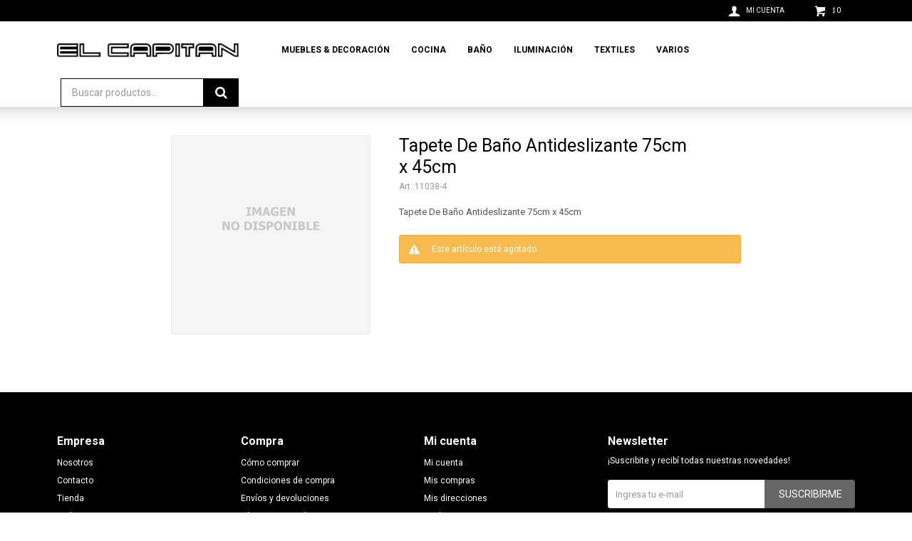

--- FILE ---
content_type: text/html; charset=utf-8
request_url: https://www.elcapitan.com.uy/catalogo/tapete-de-bano-antideslizante-75cm-x-45cm_11038-4_11038-4
body_size: 6488
content:
 <!DOCTYPE html> <html lang="es" class="no-js"> <head itemscope itemtype="http://schema.org/WebSite"> <meta charset="utf-8" /> <script> const GOOGLE_MAPS_CHANNEL_ID = '38'; </script> <link rel='preconnect' href='https://f.fcdn.app' /> <link rel='preconnect' href='https://fonts.googleapis.com' /> <link rel='preconnect' href='https://www.facebook.com' /> <link rel='preconnect' href='https://www.google-analytics.com' /> <link rel="dns-prefetch" href="https://cdnjs.cloudflare.com" /> <title itemprop='name'>Tapete De Baño Antideslizante 75cm x 45cm — El Capitán</title> <meta name="description" content="Tapete De Baño Antideslizante 75cm x 45cm" /> <meta name="keywords" content="" /> <link itemprop="url" rel="canonical" href="https://www.elcapitan.com.uy/catalogo/tapete-de-bano-antideslizante-75cm-x-45cm_11038-4_11038-4" /> <meta property="og:title" content="Tapete De Baño Antideslizante 75cm x 45cm — El Capitán" /><meta property="og:description" content="Tapete De Baño Antideslizante 75cm x 45cm" /><meta property="og:type" content="product" /><meta property="og:image" content="https://f.fcdn.app/assets/nd.png"/><meta property="og:url" content="https://www.elcapitan.com.uy/catalogo/tapete-de-bano-antideslizante-75cm-x-45cm_11038-4_11038-4" /><meta property="og:site_name" content="El Capitán" /> <meta name='twitter:description' content='Tapete De Baño Antideslizante 75cm x 45cm' /> <meta name='twitter:image' content='https://f.fcdn.app/assets/nd.png' /> <meta name='twitter:url' content='https://www.elcapitan.com.uy/catalogo/tapete-de-bano-antideslizante-75cm-x-45cm_11038-4_11038-4' /> <meta name='twitter:card' content='summary' /> <meta name='twitter:title' content='Tapete De Baño Antideslizante 75cm x 45cm — El Capitán' /> <script>document.getElementsByTagName('html')[0].setAttribute('class', 'js ' + ('ontouchstart' in window || navigator.msMaxTouchPoints ? 'is-touch' : 'no-touch'));</script> <script> var FN_TC = { M1 : 40, M2 : 1 }; </script> <meta id='viewportMetaTag' name="viewport" content="width=device-width, initial-scale=1.0, maximum-scale=1,user-scalable=no"> <link rel="shortcut icon" href="https://f.fcdn.app/assets/commerce/www.elcapitan.com.uy/26bc_7a84/public/web/favicon.ico" /> <link rel="apple-itouch-icon" href="https://f.fcdn.app/assets/commerce/www.elcapitan.com.uy/6247_799d/public/web/favicon.png" /> <link href="https://fonts.googleapis.com/css2?family=Bebas+Neue&family=Roboto:wght@400;700&display=swap" rel="stylesheet"> <link href="https://f.fcdn.app/assets/commerce/www.elcapitan.com.uy/0000_8f24/s.56665263801221901222566224650261.css" rel="stylesheet"/> <script src="https://f.fcdn.app/assets/commerce/www.elcapitan.com.uy/0000_8f24/s.14969681132633468626546085185232.js"></script> <!--[if lt IE 9]> <script type="text/javascript" src="https://cdnjs.cloudflare.com/ajax/libs/html5shiv/3.7.3/html5shiv.js"></script> <![endif]--> <link rel="manifest" href="https://f.fcdn.app/assets/manifest.json" /> </head> <body id='pgCatalogoDetalle' class='headerMenuBasic footer1 headerSubMenuFade buscadorSearchField compraSlide compraLeft filtrosFixed fichaMobileFixedActions layout03'> <div id="pre"> <div id="wrapper"> <header id="header" role="banner"> <div class="cnt"> <div id="logo"><a href="/"><img src="https://f.fcdn.app/assets/commerce/www.elcapitan.com.uy/f34d_04c9/public/web/img/logo.svg" alt="El Capitán" /></a></div> <nav id="menu" data-fn="fnMainMenu"> <ul class="lst main"> <li class="it muebles-decoracion"> <a target="_self" href="https://www.elcapitan.com.uy/muebles-decoracion" class="tit">Muebles & Decoración</a> <div class="subMenu"> <div class="cnt"> <ul> <li class="hdr muebles"><a target="_self" href="https://www.elcapitan.com.uy/muebles-decoracion/muebles" class="tit">Muebles</a></li> <li><a href="https://www.elcapitan.com.uy/muebles-decoracion/muebles/mesas-de-living" target="_self">Mesas De Living</a></li> <li><a href="https://www.elcapitan.com.uy/muebles-decoracion/muebles/organizador" target="_self">Organizador</a></li> <li><a href="https://www.elcapitan.com.uy/muebles-decoracion/muebles/puffs" target="_self">Puffs</a></li> <li><a href="https://www.elcapitan.com.uy/muebles-decoracion/muebles/sillas" target="_self">Sillas</a></li> <li><a href="https://www.elcapitan.com.uy/muebles-decoracion/muebles/jardin" target="_self">Jardín</a></li> <li><a href="https://www.elcapitan.com.uy/muebles-decoracion/muebles/varios" target="_self">Varios</a></li> </ul> <ul> <li class="hdr decoracion"><a target="_self" href="https://www.elcapitan.com.uy/muebles-decoracion/decoracion" class="tit">Decoración</a></li> <li><a href="https://www.elcapitan.com.uy/muebles-decoracion/decoracion/canastos" target="_self">Canastos</a></li> <li><a href="https://www.elcapitan.com.uy/muebles-decoracion/decoracion/papeleras" target="_self">Papeleras</a></li> <li><a href="https://www.elcapitan.com.uy/muebles-decoracion/decoracion/faroles" target="_self">Faroles</a></li> <li><a href="https://www.elcapitan.com.uy/muebles-decoracion/decoracion/budas" target="_self">Budas</a></li> <li><a href="https://www.elcapitan.com.uy/muebles-decoracion/decoracion/macetas" target="_self">Macetas</a></li> <li><a href="https://www.elcapitan.com.uy/muebles-decoracion/decoracion/cuadros" target="_self">Cuadros</a></li> <li><a href="https://www.elcapitan.com.uy/muebles-decoracion/decoracion/espejos" target="_self">Espejos</a></li> <li><a href="https://www.elcapitan.com.uy/muebles-decoracion/decoracion/floreros" target="_self">Floreros</a></li> <li><a href="https://www.elcapitan.com.uy/muebles-decoracion/decoracion/portarretratos" target="_self">Portarretratos</a></li> <li><a href="https://www.elcapitan.com.uy/muebles-decoracion/decoracion/relojes" target="_self">Relojes</a></li> <li><a href="https://www.elcapitan.com.uy/muebles-decoracion/decoracion/velas" target="_self">Velas & Portavelas</a></li> <li><a href="https://www.elcapitan.com.uy/muebles-decoracion/decoracion/figuras-deco" target="_self">Figuras Deco</a></li> <li><a href="https://www.elcapitan.com.uy/muebles-decoracion/decoracion/fragancias" target="_self">Fragancias</a></li> <li><a href="https://www.elcapitan.com.uy/muebles-decoracion/decoracion/bandeja-decorativa" target="_self">Bandeja Decorativa</a></li> <li><a href="https://www.elcapitan.com.uy/muebles-decoracion/decoracion/plantas-artificiales" target="_self">Plantas Artificiales</a></li> </ul> </div> </div> </li> <li class="it cocina"> <a target="_self" href="https://www.elcapitan.com.uy/cocina" class="tit">Cocina</a> <div class="subMenu"> <div class="cnt"> <ul> <li class=" especieros"><a target="_self" href="https://www.elcapitan.com.uy/cocina/bazar/especieros" class="tit">Especieros & Aceiteras</a></li> <li class=" tablas"><a target="_self" href="https://www.elcapitan.com.uy/cocina/bazar/tablas" class="tit">Tablas</a></li> <li class=" juego-de-vajillas"><a target="_self" href="https://www.elcapitan.com.uy/cocina/bazar/juego-de-vajillas" class="tit">Juego De Vajillas</a></li> <li class=" cubiertos"><a target="_self" href="https://www.elcapitan.com.uy/cocina/bazar/cubiertos" class="tit">Cubiertos</a></li> <li class=" servilleteros"><a target="_self" href="https://www.elcapitan.com.uy/cocina/bazar/servilleteros" class="tit">Servilleteros</a></li> <li class=" bandeja-cocina"><a target="_self" href="https://www.elcapitan.com.uy/cocina/bazar/bandeja-cocina" class="tit">Bandeja Cocina</a></li> <li class=" escurridores"><a target="_self" href="https://www.elcapitan.com.uy/cocina/bazar/escurridores" class="tit">Escurridores</a></li> <li class=" vasos"><a target="_self" href="https://www.elcapitan.com.uy/cocina/bazar/vasos" class="tit">Vasos & Copas</a></li> <li class=" jarras"><a target="_self" href="https://www.elcapitan.com.uy/cocina/bazar/jarras" class="tit">Jarras</a></li> <li class=" guantes"><a target="_self" href="https://www.elcapitan.com.uy/cocina/bazar/guantes" class="tit">Guantes</a></li> <li class=" ollas"><a target="_self" href="https://www.elcapitan.com.uy/cocina/bazar/ollas" class="tit">Ollas & Sartenes</a></li> <li class=" fuentes"><a target="_self" href="https://www.elcapitan.com.uy/cocina/bazar/fuentes" class="tit">Fuentes</a></li> <li class=" mates"><a target="_self" href="https://www.elcapitan.com.uy/cocina/bazar/mates" class="tit">Mates</a></li> <li class=" cafeteras"><a target="_self" href="https://www.elcapitan.com.uy/cocina/bazar/cafeteras" class="tit">Cafeteras</a></li> <li class=" dispensadores"><a target="_self" href="https://www.elcapitan.com.uy/cocina/bazar/dispensadores" class="tit">Dispensadores</a></li> <li class=" teteras"><a target="_self" href="https://www.elcapitan.com.uy/cocina/bazar/teteras" class="tit">Teteras</a></li> <li class=" platos-bowls"><a target="_self" href="https://www.elcapitan.com.uy/cocina/bazar/platos-bowls" class="tit">Platos & Bowls</a></li> <li class=" tazas"><a target="_self" href="https://www.elcapitan.com.uy/cocina/bazar/tazas" class="tit">Tazas</a></li> <li class=" paneras"><a target="_self" href="https://www.elcapitan.com.uy/cocina/bazar/paneras" class="tit">Paneras & Fruteras</a></li> <li class=" utensilios"><a target="_self" href="https://www.elcapitan.com.uy/cocina/bazar/utensilios" class="tit">Utensilios</a></li> <li class=" almacenaje-organizadores"><a target="_self" href="https://www.elcapitan.com.uy/cocina/bazar/almacenaje-organizadores" class="tit">Almacenaje & Organizadores</a></li> <li class=" varios"><a target="_self" href="https://www.elcapitan.com.uy/cocina/bazar/varios" class="tit">Varios</a></li> <li class=" bambu-madera"><a target="_self" href="https://www.elcapitan.com.uy/cocina/bazar/bambu-madera" class="tit">Bambú & Madera</a></li> <li class=" te-cafe"><a target="_self" href="https://www.elcapitan.com.uy/cocina/bazar/te-cafe" class="tit">Té & Café</a></li> <li class=" reposteria"><a target="_self" href="https://www.elcapitan.com.uy/cocina/bazar/reposteria" class="tit">Repostería</a></li> <li class=" individuales-sousplat"><a target="_self" href="https://www.elcapitan.com.uy/cocina/bazar/individuales-sousplat" class="tit">Individuales & Sousplat</a></li> <li class=" copetineros"><a target="_self" href="https://www.elcapitan.com.uy/cocina/bazar/copetineros" class="tit">Copetineros</a></li> <li class=" botellas"><a target="_self" href="https://www.elcapitan.com.uy/cocina/bazar/botellas" class="tit">Botellas</a></li> </ul> </div> </div> </li> <li class="it bano"> <a target="_self" href="https://www.elcapitan.com.uy/bano" class="tit">Baño</a> <div class="subMenu"> <div class="cnt"> <ul> <li class=" set-bano"><a target="_self" href="https://www.elcapitan.com.uy/bano/set-bano" class="tit">Set Baño</a></li> <li class=" organizadores"><a target="_self" href="https://www.elcapitan.com.uy/bano/organizadores" class="tit">Organizadores</a></li> <li class=" dispensadores"><a target="_self" href="https://www.elcapitan.com.uy/bano/dispensadores" class="tit">Dispensadores</a></li> <li class=" varios"><a target="_self" href="https://www.elcapitan.com.uy/bano/varios" class="tit">Varios</a></li> </ul> </div> </div> </li> <li class="it iluminacion"> <a target="_self" href="https://www.elcapitan.com.uy/iluminacion" class="tit">Iluminación</a> <div class="subMenu"> <div class="cnt"> <ul> <li class=" lamparas-de-techo"><a target="_self" href="https://www.elcapitan.com.uy/iluminacion/lamparas-de-techo" class="tit">Lámparas De Techo</a></li> <li class=" lamparas-de-mesa"><a target="_self" href="https://www.elcapitan.com.uy/iluminacion/lamparas-de-mesa" class="tit">Lámparas De Mesa</a></li> </ul> </div> </div> </li> <li class="it textiles textiles"> <a target="_self" href="https://www.elcapitan.com.uy/textiles" class="tit">Textiles</a> <div class="subMenu"> <div class="cnt"> <ul> <li class="hdr textil-bano"><a target="_self" href="https://www.elcapitan.com.uy/textiles/textil-bano" class="tit">Textil De Baño</a></li> </ul> <ul> <li class="hdr textiles-cama"><a target="_self" href="https://www.elcapitan.com.uy/textiles/textiles-cama" class="tit">Textiles De Cama</a></li> <li><a href="https://www.elcapitan.com.uy/textiles/textiles-cama/almohadas" target="_self">Almohadas</a></li> <li><a href="https://www.elcapitan.com.uy/textiles/textiles-cama/almohadones" target="_self">Almohadones</a></li> <li><a href="https://www.elcapitan.com.uy/textiles/textiles-cama/acolchados" target="_self">Acolchados</a></li> <li><a href="https://www.elcapitan.com.uy/textiles/textiles-cama/frazadas" target="_self">Frazadas</a></li> <li><a href="https://www.elcapitan.com.uy/textiles/textiles-cama/mantas" target="_self">Mantas</a></li> </ul> <ul> <li class="hdr textiles-de-mesa"><a target="_self" href="https://www.elcapitan.com.uy/textiles/textiles-de-mesa" class="tit">Textiles De Mesa</a></li> <li><a href="https://www.elcapitan.com.uy/textiles/textiles-de-mesa/manteles" target="_self">Manteles</a></li> </ul> <ul> <li class="hdr cortinas"><a target="_self" href="https://www.elcapitan.com.uy/textiles/cortinas" class="tit">Cortinas</a></li> </ul> </div> </div> </li> <li class="it varios"> <a target="_self" href="https://www.elcapitan.com.uy/varios" class="tit">Varios</a> <div class="subMenu"> <div class="cnt"> <ul> <li class="hdr mascotas"><a target="_self" href="https://www.elcapitan.com.uy/varios/mascotas" class="tit">Mascotas</a></li> </ul> <ul> <li class="hdr cuidado-personal"><a target="_self" href="https://www.elcapitan.com.uy/varios/cuidado-personal" class="tit">Cuidado Personal</a></li> <li><a href="https://www.elcapitan.com.uy/varios/cuidado-personal/joyeros-y-organizadores" target="_self">Joyeros y Organizadores</a></li> <li><a href="https://www.elcapitan.com.uy/varios/cuidado-personal/paraguas" target="_self">Paraguas</a></li> </ul> <ul> <li class="hdr infantiles"><a target="_self" href="https://www.elcapitan.com.uy/varios/infantiles" class="tit">Infantiles</a></li> </ul> <ul> <li class="hdr novedades"><a target="_self" href="https://www.elcapitan.com.uy/varios/novedades" class="tit">Novedades</a></li> </ul> <ul> <li class="hdr papeleria"><a target="_self" href="https://www.elcapitan.com.uy/varios/papeleria" class="tit">Papelería</a></li> </ul> <ul> <li class="hdr viaje"><a target="_self" href="https://www.elcapitan.com.uy/varios/viaje" class="tit">Viaje</a></li> </ul> </div> </div> </li> </ul> </nav> <input type="checkbox" id="switch" /><label id="switch" for="switch">Toggle</label> <div class="toolsItem frmBusqueda" data-version='1'> <button type="button" class="btnItem btnMostrarBuscador"> <span class="ico"></span> <span class="txt"></span> </button> <form action="/catalogo"> <div class="cnt"> <span class="btnCerrar"> <span class="ico"></span> <span class="txt"></span> </span> <label class="lbl"> <b>Buscar productos</b> <input maxlength="48" required="" autocomplete="off" type="search" name="q" placeholder="Buscar productos..." /> </label> <button class="btnBuscar" type="submit"> <span class="ico"></span> <span class="txt"></span> </button> </div> </form> </div> <div class="toolsItem accesoMiCuentaCnt" data-logged="off" data-version='1'> <a href="/mi-cuenta" class="btnItem btnMiCuenta"> <span class="ico"></span> <span class="txt"></span> <span class="usuario"> <span class="nombre"></span> <span class="apellido"></span> </span> </a> <div class="miCuentaMenu"> <ul class="lst"> <li class="it"><a href='/mi-cuenta/mis-datos' class="tit" >Mis datos</a></li> <li class="it"><a href='/mi-cuenta/direcciones' class="tit" >Mis direcciones</a></li> <li class="it"><a href='/mi-cuenta/compras' class="tit" >Mis compras</a></li> <li class="it"><a href='/mi-cuenta/wish-list' class="tit" >Wish List</a></li> <li class="it itSalir"><a href='/salir' class="tit" >Salir</a></li> </ul> </div> </div> <div id="miCompra" data-show="off" data-fn="fnMiCompra" class="toolsItem" data-version="1"> </div> <div id="infoTop"><span class="tel">098 017 786</span> <span class="info">Lunes a Viernes 10:00 - 18:00 sábados 10:00 - 18:00 domingos - 09:00 - 13:00</span></div> <nav id="menuTop"> <ul class="lst"> </ul> </nav> <a id="btnMainMenuMobile" href="javascript:mainMenuMobile.show();"><span class="ico">&#59421;</span><span class="txt">Menú</span></a> </div> </header> <!-- end:header --> <div id="central"> <section id="main" role="main"> <div id="fichaProducto" class="" data-tit="Tapete De Baño Antideslizante 75cm x 45cm" data-totImagenes="1" data-agotado="on"> <div class="cnt"> <div id="imagenes"> <img loading='lazy' src='//f.fcdn.app/assets/nd.png' alt='Tapete De Baño Antideslizante 75cm x 45cm Tapete De Baño Antideslizante 75cm x 45cm' width='460' height='460' /> </div> <div class="hdr"> <h1 class="tit">Tapete De Baño Antideslizante 75cm x 45cm</h1> <div class="cod">11038-4</div> </div> <div class="desc"> <p>Tapete De Baño Antideslizante 75cm x 45cm</p> </div> <div style="display: none;" id="_jsonDataFicha_"> {"sku":{"fen":"1:11038-4:11038-4:U:1","com":"11038-4::U"},"producto":{"codigo":"11038-4","nombre":"Tapete De Ba\u00f1o Antideslizante 75cm x 45cm","categoria":"Decoraci\u00f3n > Alfombras","marca":"El Capit\u00e1n"},"variante":{"codigo":"11038-4","codigoCompleto":"11038-411038-4","nombre":"Tapete De Ba\u00f1o Antideslizante 75cm x 45cm","nombreCompleto":"Tapete De Ba\u00f1o Antideslizante 75cm x 45cm","img":{"u":"\/\/f.fcdn.app\/assets\/nd.png"},"url":"https:\/\/www.elcapitan.com.uy\/catalogo\/tapete-de-bano-antideslizante-75cm-x-45cm_11038-4_11038-4","tieneStock":false,"ordenVariante":"999"},"nomPresentacion":"Talle \u00fanico","nombre":"Tapete De Ba\u00f1o Antideslizante 75cm x 45cm","nombreCompleto":"Tapete De Ba\u00f1o Antideslizante 75cm x 45cm","precioMonto":14,"moneda":{"nom":"M2","nro":840,"cod":"USD","sim":"USD"},"sale":false,"outlet":false,"nuevo":false,"carac":[]} </div> <div class="msg warn"> <p>Este artículo está agotado.</p> </div> </div> </div> <div style="display:none;" itemscope itemtype="http://schema.org/Product"> <span itemprop="brand">El Capitán</span> <span itemprop="name">Tapete De Baño Antideslizante 75cm x 45cm</span> <img itemprop="image" src="//f.fcdn.app/assets/nd.png" alt="Tapete De Baño Antideslizante 75cm x 45cm " /> <span itemprop="description">Tapete De Baño Antideslizante 75cm x 45cm</span> <span itemprop="sku">11038-411038-4</span> <link itemprop="itemCondition" href="http://schema.org/NewCondition"/> <span itemprop="offers" itemscope itemtype="http://schema.org/Offer"> <meta itemprop="priceCurrency" content="USD"/> <meta itemprop="price" content="14"> <meta itemprop="priceValidUntil" content=""> <link itemprop="itemCondition" href="http://schema.org/NewCondition"/> <link itemprop="availability" href="http://schema.org/OutOfStock"/> <span itemprop="url">https://www.elcapitan.com.uy/catalogo/tapete-de-bano-antideslizante-75cm-x-45cm_11038-4_11038-4</span> </span> </div> </section> <!-- end:main --> </div> <!-- end:central --> <footer id="footer"> <div class="cnt"> <!----> <div id="historialArtVistos" data-show="off"> </div> <div class="ftrContent"> <div class="datosContacto"> <address> <span class="telefono">098 017 786</span> <span class="direccion">Agraciada 432, Rivera</span> <span class="email">info@elcapitan.com.uy</span> <span class="horario">Lunes a Viernes 10:00 - 18:00 sábados 10:00 - 18:00 domingos - 09:00 - 13:00</span> </address> </div> <div class="blk blkSeo"> <div class="hdr"> <div class="tit">Menú SEO</div> </div> <div class="cnt"> <ul class="lst"> <li class="it "><a target="_self" class="tit" href="https://www.elcapitan.com.uy/nosotros">Nosotros</a></li> </ul> </div> </div> <div class="blk blkEmpresa"> <div class="hdr"> <div class="tit">Empresa</div> </div> <div class="cnt"> <ul class="lst"> <li class="it "><a target="_self" class="tit" href="https://www.elcapitan.com.uy/nosotros">Nosotros</a></li> <li class="it "><a target="_self" class="tit" href="https://www.elcapitan.com.uy/contacto">Contacto</a></li> <li class="it "><a target="_self" class="tit" href="https://www.elcapitan.com.uy/tiendas">Tienda</a></li> <li class="it "><a target="_self" class="tit" href="https://www.elcapitan.com.uy/trabaja-con-nosotros">Trabaja con nosotros</a></li> </ul> </div> </div> <div class="blk blkCompra"> <div class="hdr"> <div class="tit">Compra</div> </div> <div class="cnt"> <ul class="lst"> <li class="it "><a target="_self" class="tit" href="https://www.elcapitan.com.uy/como-comprar">Cómo comprar</a></li> <li class="it "><a target="_self" class="tit" href="https://www.elcapitan.com.uy/condiciones-de-compra">Condiciones de compra</a></li> <li class="it "><a target="_self" class="tit" href="https://www.elcapitan.com.uy/envios-y-devoluciones">Envíos y devoluciones</a></li> <li class="it "><a target="_self" class="tit" href="https://www.elcapitan.com.uy/terminos-condiciones">Términos y condiciones</a></li> </ul> </div> </div> <div class="blk blkCuenta"> <div class="hdr"> <div class="tit">Mi cuenta</div> </div> <div class="cnt"> <ul class="lst"> <li class="it "><a target="_self" class="tit" href="https://www.elcapitan.com.uy/mi-cuenta">Mi cuenta</a></li> <li class="it "><a target="_self" class="tit" href="https://www.elcapitan.com.uy/mi-cuenta/compras">Mis compras</a></li> <li class="it "><a target="_self" class="tit" href="https://www.elcapitan.com.uy/mi-cuenta/direcciones">Mis direcciones</a></li> <li class="it "><a target="_self" class="tit" href="https://www.elcapitan.com.uy/mi-cuenta/wish-list">Wish List</a></li> </ul> </div> </div> <div class="blk blkNewsletter"> <div class="hdr"> <div class="tit">Newsletter</div> </div> <div class="cnt"> <p>¡Suscribite y recibí todas nuestras novedades!</p> <form class="frmNewsletter" action="/ajax?service=registro-newsletter"> <div class="fld-grp"> <div class="fld fldNombre"> <label class="lbl"><b>Nombre</b><input type="text" name="nombre" placeholder="Ingresa tu nombre" /></label> </div> <div class="fld fldApellido"> <label class="lbl"><b>Apellido</b><input type="text" name="apellido" placeholder="Ingresa tu apellido" /></label> </div> <div class="fld fldEmail"> <label class="lbl"><b>E-mail</b><input type="email" name="email" required placeholder="Ingresa tu e-mail" /></label> </div> </div> <div class="actions"> <button type="submit" class="btn btnSuscribirme"><span>Suscribirme</span></button> </div> </form> <ul class="lst lstRedesSociales"> <li class="it facebook"><a href="https://www.facebook.com/elcapitanrivera/ " target="_blank" rel="external"><span class="ico">&#59392;</span><span class="txt">Facebook</span></a></li> <li class="it instagram"><a href="https://www.instagram.com/elcapitan_riverauy/ " target="_blank" rel="external"><span class="ico">&#59396;</span><span class="txt">Instagram</span></a></li> </ul> </div> </div> <div class="sellos"> <div class="blk blkMediosDePago"> <div class="hdr"> <div class="tit">Compr? online con:</div> </div> <div class='cnt'> <ul class='lst lstMediosDePago'> <li class='it visa'><img src="https://f.fcdn.app/logos/c/visa.svg" alt="visa" height="20" /></li> <li class='it master'><img src="https://f.fcdn.app/logos/c/master.svg" alt="master" height="20" /></li> <li class='it abitab'><img src="https://f.fcdn.app/logos/c/abitab.svg" alt="abitab" height="20" /></li> <li class='it redpagos'><img src="https://f.fcdn.app/logos/c/redpagos.svg" alt="redpagos" height="20" /></li> <li class='it oca'><img src="https://f.fcdn.app/logos/c/oca.svg" alt="oca" height="20" /></li> <li class='it creditodelacasa'><img src="https://f.fcdn.app/logos/c/creditodelacasa.svg" alt="creditodelacasa" height="20" /></li> <li class='it ebrou'><img src="https://f.fcdn.app/logos/c/ebrou.svg" alt="ebrou" height="20" /></li> <li class='it scotiabank'><img src="https://f.fcdn.app/logos/c/scotiabank.svg" alt="scotiabank" height="20" /></li> <li class='it bandes'><img src="https://f.fcdn.app/logos/c/bandes.svg" alt="bandes" height="20" /></li> <li class='it bbvanet'><img src="https://f.fcdn.app/logos/c/bbvanet.svg" alt="bbvanet" height="20" /></li> <li class='it mercadopago'><img src="https://f.fcdn.app/logos/c/mercadopago.svg" alt="mercadopago" height="20" /></li> </ul> </div> </div> <div class="blk blkMediosDeEnvio"> <div class="hdr"> <div class="tit">Entrega:</div> </div> <div class='cnt'> <ul class="lst lstMediosDeEnvio"> <li class="it 4" title="TURIL- COMPRAS MENORES $2000 A CARGO DEL COMPRADOR"><img loading='lazy' src='//f.fcdn.app/imgs/5ff167/www.elcapitan.com.uy/capiuy/190e/original/tipos-envio/31/0x0/footer-logo.svg' alt='TURIL- COMPRAS MENORES $2000 A CARGO DEL COMPRADOR' /></li> <li class="it 1" title="DAC - COMPRAS MENORES $2000 A CARGO DEL COMPRADOR"><img loading='lazy' src='//f.fcdn.app/imgs/7e0e07/www.elcapitan.com.uy/capiuy/1607/original/tipos-envio/12/0x0/dac.jpg' alt='DAC - COMPRAS MENORES $2000 A CARGO DEL COMPRADOR' /></li> </ul> </div> </div> </div> <div class="extras"> <div class="copy">&COPY; Copyright 2026 / El Capitán</div> <div class="btnFenicio"><a href="https://fenicio.io?site=El Capitán" target="_blank" title="Powered by Fenicio eCommerce Uruguay"><strong>Fenicio eCommerce Uruguay</strong></a></div> </div> </div> </div> </footer> </div> <!-- end:wrapper --> </div> <!-- end:pre --> <div class="loader"> <div></div> </div>   <div id="mainMenuMobile"> <span class="btnCerrar"><span class="ico"></span><span class="txt"></span></span> <div class="cnt"> <ul class="lst menu"> <li class="it"><div class="toolsItem accesoMiCuentaCnt" data-logged="off" data-version='1'> <a href="/mi-cuenta" class="btnItem btnMiCuenta"> <span class="ico"></span> <span class="txt"></span> <span class="usuario"> <span class="nombre"></span> <span class="apellido"></span> </span> </a> <div class="miCuentaMenu"> <ul class="lst"> <li class="it"><a href='/mi-cuenta/mis-datos' class="tit" >Mis datos</a></li> <li class="it"><a href='/mi-cuenta/direcciones' class="tit" >Mis direcciones</a></li> <li class="it"><a href='/mi-cuenta/compras' class="tit" >Mis compras</a></li> <li class="it"><a href='/mi-cuenta/wish-list' class="tit" >Wish List</a></li> <li class="it itSalir"><a href='/salir' class="tit" >Salir</a></li> </ul> </div> </div></li> <li class="it muebles-decoracion"> <a class="tit" href="https://www.elcapitan.com.uy/muebles-decoracion">Muebles & Decoración</a> <div class="subMenu"> <div class="cnt"> <ul class="lst"> <li class="it muebles"><a class="tit" href="https://www.elcapitan.com.uy/muebles-decoracion/muebles">Muebles</a>  <div class="subMenu"> <div class="cnt"> <ul class="lst"> <li class="it mesas-de-living"><a class="tit" href="https://www.elcapitan.com.uy/muebles-decoracion/muebles/mesas-de-living">Mesas De Living</a></li> <li class="it organizador"><a class="tit" href="https://www.elcapitan.com.uy/muebles-decoracion/muebles/organizador">Organizador</a></li> <li class="it puffs"><a class="tit" href="https://www.elcapitan.com.uy/muebles-decoracion/muebles/puffs">Puffs</a></li> <li class="it sillas"><a class="tit" href="https://www.elcapitan.com.uy/muebles-decoracion/muebles/sillas">Sillas</a></li> <li class="it jardin"><a class="tit" href="https://www.elcapitan.com.uy/muebles-decoracion/muebles/jardin">Jardín</a></li> <li class="it varios"><a class="tit" href="https://www.elcapitan.com.uy/muebles-decoracion/muebles/varios">Varios</a></li> </ul> </div> </div>  </li> <li class="it decoracion"><a class="tit" href="https://www.elcapitan.com.uy/muebles-decoracion/decoracion">Decoración</a>  <div class="subMenu"> <div class="cnt"> <ul class="lst"> <li class="it canastos"><a class="tit" href="https://www.elcapitan.com.uy/muebles-decoracion/decoracion/canastos">Canastos</a></li> <li class="it papeleras"><a class="tit" href="https://www.elcapitan.com.uy/muebles-decoracion/decoracion/papeleras">Papeleras</a></li> <li class="it faroles"><a class="tit" href="https://www.elcapitan.com.uy/muebles-decoracion/decoracion/faroles">Faroles</a></li> <li class="it budas"><a class="tit" href="https://www.elcapitan.com.uy/muebles-decoracion/decoracion/budas">Budas</a></li> <li class="it macetas"><a class="tit" href="https://www.elcapitan.com.uy/muebles-decoracion/decoracion/macetas">Macetas</a></li> <li class="it cuadros"><a class="tit" href="https://www.elcapitan.com.uy/muebles-decoracion/decoracion/cuadros">Cuadros</a></li> <li class="it espejos"><a class="tit" href="https://www.elcapitan.com.uy/muebles-decoracion/decoracion/espejos">Espejos</a></li> <li class="it floreros"><a class="tit" href="https://www.elcapitan.com.uy/muebles-decoracion/decoracion/floreros">Floreros</a></li> <li class="it portarretratos"><a class="tit" href="https://www.elcapitan.com.uy/muebles-decoracion/decoracion/portarretratos">Portarretratos</a></li> <li class="it relojes"><a class="tit" href="https://www.elcapitan.com.uy/muebles-decoracion/decoracion/relojes">Relojes</a></li> <li class="it velas"><a class="tit" href="https://www.elcapitan.com.uy/muebles-decoracion/decoracion/velas">Velas & Portavelas</a></li> <li class="it figuras-deco"><a class="tit" href="https://www.elcapitan.com.uy/muebles-decoracion/decoracion/figuras-deco">Figuras Deco</a></li> <li class="it fragancias"><a class="tit" href="https://www.elcapitan.com.uy/muebles-decoracion/decoracion/fragancias">Fragancias</a></li> <li class="it bandeja-decorativa"><a class="tit" href="https://www.elcapitan.com.uy/muebles-decoracion/decoracion/bandeja-decorativa">Bandeja Decorativa</a></li> <li class="it plantas-artificiales"><a class="tit" href="https://www.elcapitan.com.uy/muebles-decoracion/decoracion/plantas-artificiales">Plantas Artificiales</a></li> </ul> </div> </div>  </li> </ul> </div> </div> </li> <li class="it cocina"> <a class="tit" href="https://www.elcapitan.com.uy/cocina">Cocina</a> <div class="subMenu"> <div class="cnt"> <ul class="lst"> <li class="it especieros"><a class="tit" href="https://www.elcapitan.com.uy/cocina/bazar/especieros">Especieros & Aceiteras</a>   </li> <li class="it tablas"><a class="tit" href="https://www.elcapitan.com.uy/cocina/bazar/tablas">Tablas</a>   </li> <li class="it juego-de-vajillas"><a class="tit" href="https://www.elcapitan.com.uy/cocina/bazar/juego-de-vajillas">Juego De Vajillas</a>   </li> <li class="it cubiertos"><a class="tit" href="https://www.elcapitan.com.uy/cocina/bazar/cubiertos">Cubiertos</a>   </li> <li class="it servilleteros"><a class="tit" href="https://www.elcapitan.com.uy/cocina/bazar/servilleteros">Servilleteros</a>   </li> <li class="it bandeja-cocina"><a class="tit" href="https://www.elcapitan.com.uy/cocina/bazar/bandeja-cocina">Bandeja Cocina</a>   </li> <li class="it escurridores"><a class="tit" href="https://www.elcapitan.com.uy/cocina/bazar/escurridores">Escurridores</a>   </li> <li class="it vasos"><a class="tit" href="https://www.elcapitan.com.uy/cocina/bazar/vasos">Vasos & Copas</a>   </li> <li class="it jarras"><a class="tit" href="https://www.elcapitan.com.uy/cocina/bazar/jarras">Jarras</a>   </li> <li class="it guantes"><a class="tit" href="https://www.elcapitan.com.uy/cocina/bazar/guantes">Guantes</a>   </li> <li class="it ollas"><a class="tit" href="https://www.elcapitan.com.uy/cocina/bazar/ollas">Ollas & Sartenes</a>   </li> <li class="it fuentes"><a class="tit" href="https://www.elcapitan.com.uy/cocina/bazar/fuentes">Fuentes</a>   </li> <li class="it mates"><a class="tit" href="https://www.elcapitan.com.uy/cocina/bazar/mates">Mates</a>   </li> <li class="it cafeteras"><a class="tit" href="https://www.elcapitan.com.uy/cocina/bazar/cafeteras">Cafeteras</a>   </li> <li class="it dispensadores"><a class="tit" href="https://www.elcapitan.com.uy/cocina/bazar/dispensadores">Dispensadores</a>   </li> <li class="it teteras"><a class="tit" href="https://www.elcapitan.com.uy/cocina/bazar/teteras">Teteras</a>   </li> <li class="it platos-bowls"><a class="tit" href="https://www.elcapitan.com.uy/cocina/bazar/platos-bowls">Platos & Bowls</a>   </li> <li class="it tazas"><a class="tit" href="https://www.elcapitan.com.uy/cocina/bazar/tazas">Tazas</a>   </li> <li class="it paneras"><a class="tit" href="https://www.elcapitan.com.uy/cocina/bazar/paneras">Paneras & Fruteras</a>   </li> <li class="it utensilios"><a class="tit" href="https://www.elcapitan.com.uy/cocina/bazar/utensilios">Utensilios</a>   </li> <li class="it almacenaje-organizadores"><a class="tit" href="https://www.elcapitan.com.uy/cocina/bazar/almacenaje-organizadores">Almacenaje & Organizadores</a>   </li> <li class="it varios"><a class="tit" href="https://www.elcapitan.com.uy/cocina/bazar/varios">Varios</a>   </li> <li class="it bambu-madera"><a class="tit" href="https://www.elcapitan.com.uy/cocina/bazar/bambu-madera">Bambú & Madera</a>   </li> <li class="it te-cafe"><a class="tit" href="https://www.elcapitan.com.uy/cocina/bazar/te-cafe">Té & Café</a>   </li> <li class="it reposteria"><a class="tit" href="https://www.elcapitan.com.uy/cocina/bazar/reposteria">Repostería</a>   </li> <li class="it individuales-sousplat"><a class="tit" href="https://www.elcapitan.com.uy/cocina/bazar/individuales-sousplat">Individuales & Sousplat</a>   </li> <li class="it copetineros"><a class="tit" href="https://www.elcapitan.com.uy/cocina/bazar/copetineros">Copetineros</a>   </li> <li class="it botellas"><a class="tit" href="https://www.elcapitan.com.uy/cocina/bazar/botellas">Botellas</a>   </li> </ul> </div> </div> </li> <li class="it bano"> <a class="tit" href="https://www.elcapitan.com.uy/bano">Baño</a> <div class="subMenu"> <div class="cnt"> <ul class="lst"> <li class="it set-bano"><a class="tit" href="https://www.elcapitan.com.uy/bano/set-bano">Set Baño</a>   </li> <li class="it organizadores"><a class="tit" href="https://www.elcapitan.com.uy/bano/organizadores">Organizadores</a>   </li> <li class="it dispensadores"><a class="tit" href="https://www.elcapitan.com.uy/bano/dispensadores">Dispensadores</a>   </li> <li class="it varios"><a class="tit" href="https://www.elcapitan.com.uy/bano/varios">Varios</a>   </li> </ul> </div> </div> </li> <li class="it iluminacion"> <a class="tit" href="https://www.elcapitan.com.uy/iluminacion">Iluminación</a> <div class="subMenu"> <div class="cnt"> <ul class="lst"> <li class="it lamparas-de-techo"><a class="tit" href="https://www.elcapitan.com.uy/iluminacion/lamparas-de-techo">Lámparas De Techo</a>   </li> <li class="it lamparas-de-mesa"><a class="tit" href="https://www.elcapitan.com.uy/iluminacion/lamparas-de-mesa">Lámparas De Mesa</a>   </li> </ul> </div> </div> </li> <li class="it textiles textiles"> <a class="tit" href="https://www.elcapitan.com.uy/textiles">Textiles</a> <div class="subMenu"> <div class="cnt"> <ul class="lst"> <li class="it textil-bano"><a class="tit" href="https://www.elcapitan.com.uy/textiles/textil-bano">Textil De Baño</a>   </li> <li class="it textiles-cama"><a class="tit" href="https://www.elcapitan.com.uy/textiles/textiles-cama">Textiles De Cama</a>  <div class="subMenu"> <div class="cnt"> <ul class="lst"> <li class="it almohadas"><a class="tit" href="https://www.elcapitan.com.uy/textiles/textiles-cama/almohadas">Almohadas</a></li> <li class="it almohadones"><a class="tit" href="https://www.elcapitan.com.uy/textiles/textiles-cama/almohadones">Almohadones</a></li> <li class="it acolchados"><a class="tit" href="https://www.elcapitan.com.uy/textiles/textiles-cama/acolchados">Acolchados</a></li> <li class="it frazadas"><a class="tit" href="https://www.elcapitan.com.uy/textiles/textiles-cama/frazadas">Frazadas</a></li> <li class="it mantas"><a class="tit" href="https://www.elcapitan.com.uy/textiles/textiles-cama/mantas">Mantas</a></li> </ul> </div> </div>  </li> <li class="it textiles-de-mesa"><a class="tit" href="https://www.elcapitan.com.uy/textiles/textiles-de-mesa">Textiles De Mesa</a>  <div class="subMenu"> <div class="cnt"> <ul class="lst"> <li class="it manteles"><a class="tit" href="https://www.elcapitan.com.uy/textiles/textiles-de-mesa/manteles">Manteles</a></li> </ul> </div> </div>  </li> <li class="it cortinas"><a class="tit" href="https://www.elcapitan.com.uy/textiles/cortinas">Cortinas</a>   </li> </ul> </div> </div> </li> <li class="it varios"> <a class="tit" href="https://www.elcapitan.com.uy/varios">Varios</a> <div class="subMenu"> <div class="cnt"> <ul class="lst"> <li class="it mascotas"><a class="tit" href="https://www.elcapitan.com.uy/varios/mascotas">Mascotas</a>   </li> <li class="it cuidado-personal"><a class="tit" href="https://www.elcapitan.com.uy/varios/cuidado-personal">Cuidado Personal</a>  <div class="subMenu"> <div class="cnt"> <ul class="lst"> <li class="it joyeros-y-organizadores"><a class="tit" href="https://www.elcapitan.com.uy/varios/cuidado-personal/joyeros-y-organizadores">Joyeros y Organizadores</a></li> <li class="it paraguas"><a class="tit" href="https://www.elcapitan.com.uy/varios/cuidado-personal/paraguas">Paraguas</a></li> </ul> </div> </div>  </li> <li class="it infantiles"><a class="tit" href="https://www.elcapitan.com.uy/varios/infantiles">Infantiles</a>   </li> <li class="it novedades"><a class="tit" href="https://www.elcapitan.com.uy/varios/novedades">Novedades</a>   </li> <li class="it papeleria"><a class="tit" href="https://www.elcapitan.com.uy/varios/papeleria">Papelería</a>   </li> <li class="it viaje"><a class="tit" href="https://www.elcapitan.com.uy/varios/viaje">Viaje</a>   </li> </ul> </div> </div> </li> <li class="it"> <strong class="tit">Empresa</strong> <div class="subMenu"> <div class="cnt"> <ul class="lst"> <li class="it "><a class="tit" href="https://www.elcapitan.com.uy/nosotros">Nosotros</a></li> <li class="it "><a class="tit" href="https://www.elcapitan.com.uy/contacto">Contacto</a></li> <li class="it "><a class="tit" href="https://www.elcapitan.com.uy/tiendas">Tienda</a></li> <li class="it "><a class="tit" href="https://www.elcapitan.com.uy/trabaja-con-nosotros">Trabaja con nosotros</a></li> </ul> </div> </div> </li> <li class="it"> <strong class="tit">Compra</strong> <div class="subMenu"> <div class="cnt"> <ul class="lst"> <li class="it "><a class="tit" href="https://www.elcapitan.com.uy/como-comprar">Cómo comprar</a></li> <li class="it "><a class="tit" href="https://www.elcapitan.com.uy/condiciones-de-compra">Condiciones de compra</a></li> <li class="it "><a class="tit" href="https://www.elcapitan.com.uy/envios-y-devoluciones">Envíos y devoluciones</a></li> <li class="it "><a class="tit" href="https://www.elcapitan.com.uy/terminos-condiciones">Términos y condiciones</a></li> </ul> </div> </div> </li> </ul> </div> </div> <div id="fb-root"></div> </body> </html> 

--- FILE ---
content_type: image/svg+xml
request_url: https://f.fcdn.app/logos/c/master.svg
body_size: 1202
content:
<?xml version="1.0" encoding="UTF-8" standalone="no"?>
<svg
   xmlns:dc="http://purl.org/dc/elements/1.1/"
   xmlns:cc="http://creativecommons.org/ns#"
   xmlns:rdf="http://www.w3.org/1999/02/22-rdf-syntax-ns#"
   xmlns:svg="http://www.w3.org/2000/svg"
   xmlns="http://www.w3.org/2000/svg"
   id="svg6636"
   version="1.1"
   viewBox="0 0 26.458334 20.530758"
   height="20.530758mm"
   width="26.458334mm">
  <defs
     id="defs6630" />
  <metadata
     id="metadata6633">
    <rdf:RDF>
      <cc:Work
         rdf:about="">
        <dc:format>image/svg+xml</dc:format>
        <dc:type
           rdf:resource="http://purl.org/dc/dcmitype/StillImage" />
        <dc:title></dc:title>
      </cc:Work>
    </rdf:RDF>
  </metadata>
  <g
     transform="translate(87.996639,-60.157247)"
     id="layer1">
    <g
       transform="matrix(0.22711016,0,0,0.22711016,-164.69174,0.90420655)"
       id="g7194">
      <g
         id="g7186">
        <path
           d="m 358.9,351.1 v -6 c 0,-2.3 -1.4,-3.8 -3.8,-3.8 -1.2,0 -2.5,0.4 -3.4,1.7 -0.7,-1.1 -1.7,-1.7 -3.2,-1.7 -1,0 -2,0.3 -2.8,1.4 v -1.2 h -2.1 v 9.6 h 2.1 v -5.3 c 0,-1.7 0.9,-2.5 2.3,-2.5 1.4,0 2.1,0.9 2.1,2.5 v 5.3 h 2.1 v -5.3 c 0,-1.7 1,-2.5 2.3,-2.5 1.4,0 2.1,0.9 2.1,2.5 v 5.3 z m 31.1,-9.6 h -3.4 v -2.9 h -2.1 v 2.9 h -1.9 v 1.9 h 1.9 v 4.4 c 0,2.2 0.9,3.5 3.3,3.5 0.9,0 1.9,-0.3 2.6,-0.7 l -0.6,-1.8 c -0.6,0.4 -1.3,0.5 -1.8,0.5 -1,0 -1.4,-0.6 -1.4,-1.6 v -4.3 h 3.4 z m 17.8,-0.2 c -1.2,0 -2,0.6 -2.5,1.4 v -1.2 h -2.1 v 9.6 h 2.1 v -5.4 c 0,-1.6 0.7,-2.5 2,-2.5 0.4,0 0.9,0.1 1.3,0.2 l 0.6,-2 c -0.4,-0.1 -1,-0.1 -1.4,-0.1 z m -26.9,1 c -1,-0.7 -2.4,-1 -3.9,-1 -2.4,0 -4,1.2 -4,3.1 0,1.6 1.2,2.5 3.3,2.8 l 1,0.1 c 1.1,0.2 1.7,0.5 1.7,1 0,0.7 -0.8,1.2 -2.2,1.2 -1.4,0 -2.5,-0.5 -3.2,-1 l -1,1.6 c 1.1,0.8 2.6,1.2 4.1,1.2 2.8,0 4.4,-1.3 4.4,-3.1 0,-1.7 -1.3,-2.6 -3.3,-2.9 l -1,-0.1 c -0.9,-0.1 -1.6,-0.3 -1.6,-0.9 0,-0.7 0.7,-1.1 1.8,-1.1 1.2,0 2.4,0.5 3,0.8 z m 55.8,-1 c -1.2,0 -2,0.6 -2.5,1.4 v -1.2 h -2.1 v 9.6 h 2.1 v -5.4 c 0,-1.6 0.7,-2.5 2,-2.5 0.4,0 0.9,0.1 1.3,0.2 l 0.6,-2 c -0.4,-0.1 -1,-0.1 -1.4,-0.1 z m -26.8,5 c 0,2.9 2,5 5.1,5 1.4,0 2.4,-0.3 3.4,-1.1 l -1,-1.7 c -0.8,0.6 -1.6,0.9 -2.5,0.9 -1.7,0 -2.9,-1.2 -2.9,-3.1 0,-1.8 1.2,-3 2.9,-3.1 0.9,0 1.7,0.3 2.5,0.9 l 1,-1.7 c -1,-0.8 -2,-1.1 -3.4,-1.1 -3.1,0 -5.1,2.1 -5.1,5 z m 19.4,0 v -4.8 h -2.1 v 1.2 c -0.7,-0.9 -1.7,-1.4 -3,-1.4 -2.7,0 -4.8,2.1 -4.8,5 0,2.9 2.1,5 4.8,5 1.4,0 2.4,-0.5 3,-1.4 v 1.2 h 2.1 z m -7.7,0 c 0,-1.7 1.1,-3.1 2.9,-3.1 1.7,0 2.9,1.3 2.9,3.1 0,1.7 -1.2,3.1 -2.9,3.1 -1.8,-0.1 -2.9,-1.4 -2.9,-3.1 z m -25.1,-5 c -2.8,0 -4.8,2 -4.8,5 0,3 2,5 4.9,5 1.4,0 2.8,-0.4 3.9,-1.3 l -1,-1.5 c -0.8,0.6 -1.8,1 -2.8,1 -1.3,0 -2.6,-0.6 -2.9,-2.3 h 7.1 c 0,-0.3 0,-0.5 0,-0.8 0.1,-3.1 -1.7,-5.1 -4.4,-5.1 z m 0,1.8 c 1.3,0 2.2,0.8 2.4,2.3 h -5 c 0.2,-1.3 1.1,-2.3 2.6,-2.3 z m 52.1,3.2 v -8.6 h -2.1 v 5 c -0.7,-0.9 -1.7,-1.4 -3,-1.4 -2.7,0 -4.8,2.1 -4.8,5 0,2.9 2.1,5 4.8,5 1.4,0 2.4,-0.5 3,-1.4 v 1.2 h 2.1 z m -7.7,0 c 0,-1.7 1.1,-3.1 2.9,-3.1 1.7,0 2.9,1.3 2.9,3.1 0,1.7 -1.2,3.1 -2.9,3.1 -1.8,-0.1 -2.9,-1.4 -2.9,-3.1 z m -70.2,0 v -4.8 h -2.1 v 1.2 c -0.7,-0.9 -1.7,-1.4 -3,-1.4 -2.7,0 -4.8,2.1 -4.8,5 0,2.9 2.1,5 4.8,5 1.4,0 2.4,-0.5 3,-1.4 v 1.2 h 2.1 z m -7.8,0 c 0,-1.7 1.1,-3.1 2.9,-3.1 1.7,0 2.9,1.3 2.9,3.1 0,1.7 -1.2,3.1 -2.9,3.1 -1.8,-0.1 -2.9,-1.4 -2.9,-3.1 z"
           id="XMLID_1775_" />
      </g>
      <g
         id="XMLID_328_">
        <rect
           id="rect7188"
           height="56.599998"
           width="31.5"
           class="st1"
           y="268.60001"
           x="380.20001"
           style="fill:#ff5f00" />
        <path
           d="m 382.2,296.9 c 0,-11.5 5.4,-21.7 13.7,-28.3 -6.1,-4.8 -13.8,-7.7 -22.2,-7.7 -19.9,0 -36,16.1 -36,36 0,19.9 16.1,36 36,36 8.4,0 16.1,-2.9 22.2,-7.7 -8.3,-6.5 -13.7,-16.8 -13.7,-28.3 z"
           class="st2"
           id="XMLID_330_"
           style="fill:#eb001b" />
        <path
           id="path7191"
           d="m 454.2,296.9 c 0,19.9 -16.1,36 -36,36 -8.4,0 -16.1,-2.9 -22.2,-7.7 8.4,-6.6 13.7,-16.8 13.7,-28.3 0,-11.5 -5.4,-21.7 -13.7,-28.3 6.1,-4.8 13.8,-7.7 22.2,-7.7 19.9,0 36,16.2 36,36 z"
           class="st3"
           style="fill:#f79e1b" />
      </g>
    </g>
  </g>
  <style
     type="text/css"
     id="style7181">
	.st0{fill:none;}
	.st1{fill:#FF5F00;}
	.st2{fill:#EB001B;}
	.st3{fill:#F79E1B;}
</style>
</svg>
